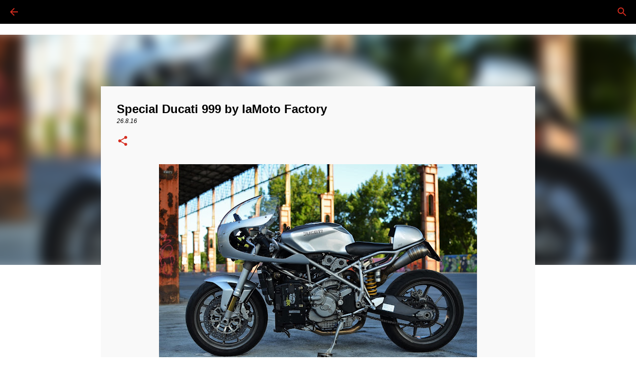

--- FILE ---
content_type: text/html; charset=utf-8
request_url: https://www.google.com/recaptcha/api2/aframe
body_size: 258
content:
<!DOCTYPE HTML><html><head><meta http-equiv="content-type" content="text/html; charset=UTF-8"></head><body><script nonce="PwtuO_QWxDsZ5ehrpof9QQ">/** Anti-fraud and anti-abuse applications only. See google.com/recaptcha */ try{var clients={'sodar':'https://pagead2.googlesyndication.com/pagead/sodar?'};window.addEventListener("message",function(a){try{if(a.source===window.parent){var b=JSON.parse(a.data);var c=clients[b['id']];if(c){var d=document.createElement('img');d.src=c+b['params']+'&rc='+(localStorage.getItem("rc::a")?sessionStorage.getItem("rc::b"):"");window.document.body.appendChild(d);sessionStorage.setItem("rc::e",parseInt(sessionStorage.getItem("rc::e")||0)+1);localStorage.setItem("rc::h",'1768586984098');}}}catch(b){}});window.parent.postMessage("_grecaptcha_ready", "*");}catch(b){}</script></body></html>